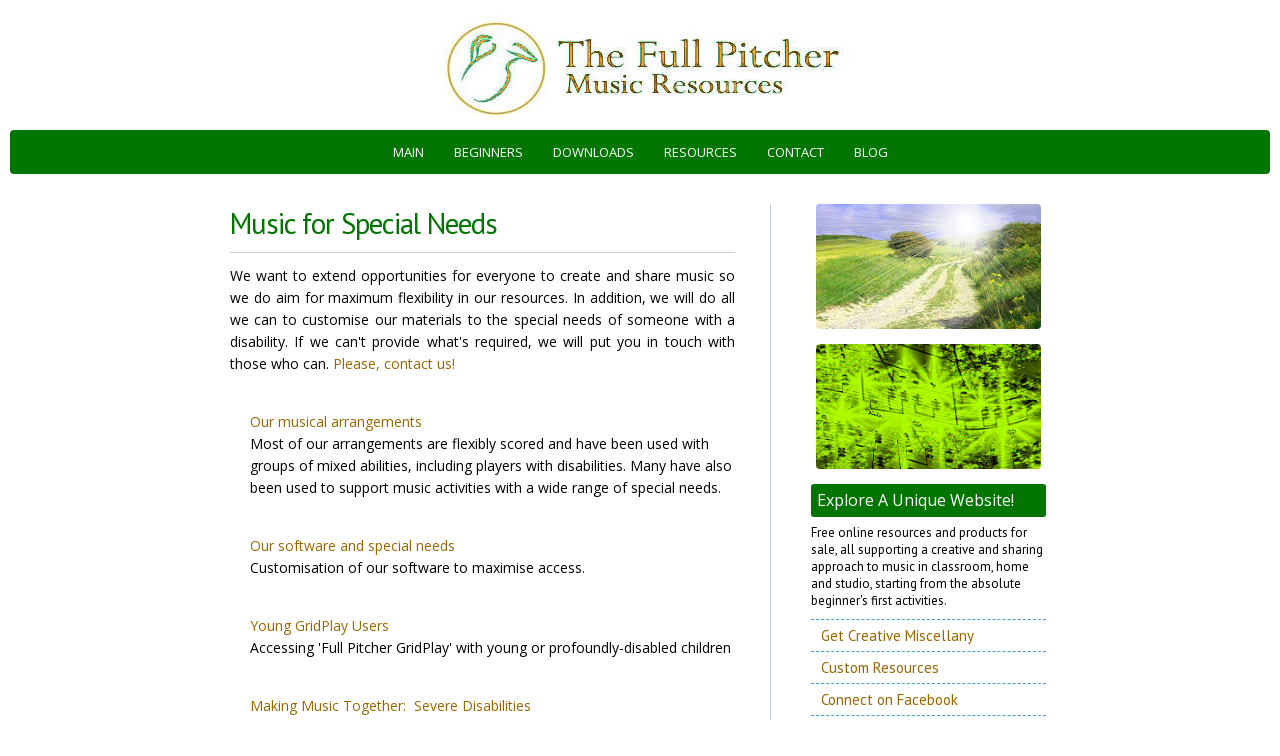

--- FILE ---
content_type: text/html
request_url: http://www.fullpitcher.co.uk/specialneeds.htm
body_size: 2383
content:
<!doctype html>
<html lang="en">
<head>
<meta charset="utf-8">

<!-- EDIT THE NEXT THREE LINES -->

<TITLE>Resources for Special Needs/Disabled Musicians</TITLE><meta name="description" content="Using Our music resources with disabled participants,including customisation for special needs,support for carers and teachers, links and publications."><meta name="keywords" content="special needs, music and disability, disabilities, large print music,  custom arrangements">

<!-- EDIT THE ABOVE THREE LINES -->

<meta name="viewport" content="width=device-width">
<meta http-equiv="Cache-Control" content="max-age=1200">

<link rel="stylesheet" href="style.css" type="text/css">
<link rel="stylesheet" href="menu-drop.css" type="text/css">
<link rel="stylesheet" href="media-queries.css" type="text/css">

<script type="text/javascript" src="JQuery/jquery-1.8.3.min.js"></script>
<script type="text/javascript" src="javascripts.js"></script>

<script>
  (function(i,s,o,g,r,a,m){i['GoogleAnalyticsObject']=r;i[r]=i[r]||function(){
  (i[r].q=i[r].q||[]).push(arguments)},i[r].l=1*new Date();a=s.createElement(o),
  m=s.getElementsByTagName(o)[0];a.async=1;a.src=g;m.parentNode.insertBefore(a,m)
  })(window,document,'script','//www.google-analytics.com/analytics.js','ga');

  ga('create', 'UA-51611247-1', 'fullpitcher.co.uk');
  ga('send', 'pageview');

</script>


</head>

<body class="outer-background">


<!-- START PAGE WRAPPER -->
<div class="pagewrapper">
<div class="pagebox">


<!-- HEADER -->
<script type="text/javascript" src="header.js"></script>


<!-- MENU -->
<script type="text/javascript" src="menu.js"></script>


<!-- START CONTENT OUTER -->
<div id="contentbox" class="inner-background pageheight">


<!-- START MAIN CONTENT LEFT -->
<div id="left-content">


<!-- START CONTENT TEXT -->
<div class="content-pad td-left just">







<!-- PARAGRAPH 1 -->

<div class="td-left">

<h1 class="title">Music for Special Needs</h1>

</div>



<div class="page-splits">&nbsp;<br></div>

We want to extend opportunities for everyone to create and share music so we do aim for maximum flexibility in our resources. In addition, we will do all we can to customise our materials to the special needs of someone with a disability. If we can't provide what's required, we will put you in touch with those who can. <a href="contact.htm">Please, contact us!</a> </p>
		<p align="left" style="margin-left: 20px; margin-right: 20">
		<a href="../fpHostway4/ArrangePrint.htm">
		<br></a>
		<a href="special_notes.htm">Our musical arrangements</a><br>
		Most of our arrangements are flexibly scored and have been used with 
		groups of mixed abilities, including players with disabilities. Many 
		have also been used to support music activities with a wide range of 
		special needs.</p>
		<p align="left" style="margin-left: 20px; margin-right: 20"><br><a href="softwareSN.htm">Our software and special needs</a><br>Customisation of our software to maximise access. </p><p align="left" style="margin-left: 20px; margin-right: 20"><br><a href="kidscomputing.htm">Young GridPlay Users</a><br>Accessing 'Full Pitcher GridPlay' with young or profoundly-disabled children </p><p align="left" style="margin-left: 20px; margin-right: 20"><br><a href="carers.htm">Making Music Together:&nbsp; Severe Disabilities</a><br>- ideas on getting started with making music together, for carers/teachers </p><p align="left" style="margin-left: 20px; margin-right: 20"><br><a href="http://www.livingmysong.org.uk/links.htm">Links of special interest</a> <br>Music links to support people with physical, sensory or learning disabilities. Putting you in touch with some of the most dynamic and creative organisations around, the emphasis is on ability! </p><p align="left" style="margin-left: 20px; margin-right: 20"><br><a href="switchusers.htm">Switch-Users and the Music Teacher</a> <br>Many disabled pupils, unable to make music in any other way, can participate in a musical performance if they have switch access... <br><a target="_blank" href="http://www.livingmysong.org.uk/links.htm"><br><br></a>
								<a href="custom.htm">Custom arrangement &amp; printing service</a><br>Information and examples of our specialised notation services. 
<br>
&nbsp;</p>
<p align="left" style="margin-left: 20px; margin-right: 20">
<a href="http://fullpitcher.co.uk/wordpress/category/special-needs/">Special 
Needs Category on the Blog</a><br>Audrey's Blog has several posts of interest to 
special needs visitors<br>
&nbsp;</p>
		<p class="just" style="margin-left: 20px"><br><a href="books.htm">Music Technology &amp; Curriculum Access</a><br>ISBN:&nbsp;&nbsp;0-954216-0-6<br</p><p class="just" style="text-align: center">


<!-- CLEAR FLOATS -->
</p>
<div class="divclear">&nbsp;<br></div>

<!-- END PARAGRAPH 1 -->







<br>

</div>
<!-- END CONTENT TEXT -->


</div>
<!-- END MAIN CONTENT LEFT -->


<!-- START SIDEBAR CONTENT RIGHT -->
<div id="sidebar-content" class="SB-width SB-background">


<!-- START SIDEBAR CONTENT TEXT -->
<div class="sidebar-pad td-center sidebar-text">


<script type="text/javascript" src="sidebar.js"></script>


<br>

</div>
<!-- END SIDEBAR CONTENT TEXT -->

</div>
<!-- END SIDEBAR CONTENT RIGHT -->


<!-- CLEAR CONTENT FLOATS -->
<div class="divclear">&nbsp;<br></div>


</div>
<!-- END CONTENT OUTER -->


</div>
<!-- END PAGE HEIGHT & PAGEBOX -->






<!-- SOCIAL LINKS ON MOBILE -->

<div class="mobile-social">
<script type="text/javascript" src="social-links.js"></script>
</div>






<!-- START FOOTER -->

<!-- FOOTER SPLIT -->
<div class="footer-splits">
&nbsp;<br>
</div>

<div class="footer-border footerhide printhide">

<iframe id="FooterFRM" src="footer.htm" width="100%" height="250" frameborder="0" marginheight="0" marginwidth="0" scrolling="no" class="footer-frame footer-height"></iframe>

</div>

<script type="text/javascript" src="footer-copyright.js"></script>

<!-- END FOOTER -->






</div>
<!-- END PAGE WRAPPER -->


</body>
</html>


--- FILE ---
content_type: text/html
request_url: http://www.fullpitcher.co.uk/footer.htm
body_size: 712
content:
<!doctype html>
<html lang="en">
<head>

<title>Footer</title>

<meta charset="UTF-8">

<link rel="stylesheet" href="style.css" type="text/css">
<link rel="stylesheet" href="media-queries.css" type="text/css">

</head>

<body class="footer-page">


<!-- START FOOTER -->

<div class="footer-pad">

<table class="fullwidth"><tr><td class="td-top td-left">

<table class="footer-links"><tr><td class="td-top td-left footerlinks-1">

<div class="footer-title">

Information<br>

</div>


<a href="about.htm" target="_top">About Us</a><br>

<a href="privacy.htm" target="_top">Privacy</a><br>

<a href="copyright.htm" target="_top">Copyright</a><br>

<a href="sitemap.htm" target="_top">Site Map</a><br>

</td><td class="td-top td-left footerlinks-2">

<div class="footer-title">

Products<br>

</div>

<a href="ebeginners.htm" target="_top">Beginner Downloads</a><br>

<a href="eformmusic.htm" target="_top">Other PDF Downloads</a><br>

<font color="#808000">Software</font> <br>

<a href="custom.htm" target="_top">Custom Resources</a><br>




</td><td class="td-top td-left footerlinks-3">

<div class="footer-title">

Resources<br>

</div>

<a href="getcreative.htm" target="_top">Get Creative Miscellany</a><br>

<a href="specialneeds.htm" target="_top">Special Needs</a><br>

<a href="kids_pages.htm" target="_top">Kids' Pages</a><br>

<a href="seasonal.htm" target="_top">Seasonal Resources</a><br>




</td></tr></table>

</td><td class="td-middle td-center footer-social">

<table class="center-div"><tr><td class="td-center">
<script type="text/javascript" src="social-links.js"></script>


</td></tr></table>


<a href="http://www.w3.org/" target="_blank"><img src="picts/html5.gif" width="80" height="15" class="center-div html5-icon blockimage" alt="Valid HTML5"></a>

</td></tr></table>

<!-- END FOOTER -->

<br><br><br><br>

</div>

</body>
</html>


--- FILE ---
content_type: text/css
request_url: http://www.fullpitcher.co.uk/style.css
body_size: 4641
content:
@import url('http://fonts.googleapis.com/css?family=Open+Sans|Open+Sans:bold|PT+Sans|PT+Sans:bold');

body 	{
	background-color: #FFFFFF;
	margin: 0px;
	padding: 0px;
	border: #FFFFFF 0px solid;
	}

html	{ overflow-y: scroll; }

/* ^^^ SEE CLASS "outer-background" BELOW */




/* DEFAULTS - MARGINS SPACING */

div		{ margin: 0; padding: 0; border: 0; }

table, tr, td	{ border-collapse: collapse; border-spacing: 0; margin: 0; padding: 0; border: 0; }




/* DEFAULTS - ALIGNMENT */

.td-right 	{ text-align: right; }

.td-left 	{ text-align: left; }

.td-center	{ text-align: center; }

.td-top		{ vertical-align: top; }

.td-middle	{ vertical-align: middle; }

.td-bottom	{ vertical-align: bottom; }

.center-align	{ text-align: center; }

.center-div	{ margin-left: auto; margin-right: auto; }

.right-div	{ margin-left: auto; margin-right: 0; }

.left-div	{ margin-left: 0; margin-right: auto; }




/* DEFAULTS - MISC */

.fullwidth	{ width: 100%; }

.halfwidth	{ width: 50%; }

.nobreak	{ white-space: nowrap; }

.just 		{ text-align: justify; }

img 		{ border: 0; }

.blockimage	{ display: block; }

.formmargin	{ margin: 0px; }




/* NON-MENU LINK COLORS */

a:link, 
a:visited, 
a:active 	{ color: #996600; text-decoration: none; }

a:hover 	{ color: #228855; text-decoration: underline; }




/* THE NEXT LINE CONTROLS THE FONT SIZE ON ALL PAGES */

body, div, table {
		color: #000000;
		font-family: "Open Sans", verdana, arial, helvetica, sans-serif;
		font-size: 14px;
		font-weight: normal;
		line-height: 160%;
		}

.title 		{ color: #007500; font: 29px "PT Sans", arial, sans-serif; font-weight: normal; letter-spacing: -1px; line-height: normal; }

.subtitle 	{ color: #007500; font: 20px "PT Sans", arial, sans-serif; font-weight: normal; line-height: normal; }

.smalltext	{ color: #777777; font: 13px "PT Sans", arial, sans-serif; font-weight: normal; padding-bottom: 5px; line-height: normal; }

.testimonial	{ color: #990000; font-size: 13px; font-weight: bold; }

.hilite		{ color: #FF0000; }




/* REMOVES MARGINS ON HEADING TAGS (FOR SEO) */

h1, h2, h3, h4	{ margin: 0px 0px 1px 0px; }




/* SERVICES LIST */

.list		{
		font-size: 14px;
		color: #006600;
		line-height: normal;
		text-align: left;
		margin-top: 0px;
		margin-bottom: 0px;
		}

.floatlist	{ float: left; width: 50%; min-width: 200px; }

.list li	{ text-indent: 1px; }




/* PAGE & CONTENT HEIGHTS AND WIDTHS & PADDING */

/* NOTE: IF YOU CHANGE THE PAGE WIDTHS EDIT & TEST THE MEDIA QUERIES IN THE media-queries.css */

.pageheight	{ min-height: 750px; }

.pagewrapper	{
		width: 100%;
		min-width: 315px;
		text-align: center;
		margin: 0 auto;
		}

.pagebox	{
		padding: 0px 10px 0px 10px;
		margin: 0 auto;
		}

#contentbox	{
		max-width: 850px;
		margin: 0 auto;
		padding: 30px 0px 10px 0px;
		}

.content-pad 	{ padding: 0px 35px 10px 15px; }

#left-content 	{
		float: left;
		width: 100%;
		max-width: 555px;
		padding: 0px;
		}

/* HOME PAGE WIDTHS */

#contentbox-home  {
		  max-width: 912px;
		  margin: 0 auto;
		  padding: 30px 0px 15px 0px;
		  }

.content-pad-home { padding: 25px 15px 25px 15px; }




/* TEXT AND GRAPHIC HEADER CODE */

#headerdiv	{
		padding: 15px 0px 15px 0px;
		margin: 0px 0px 0px 0px;
		border: #000000 0px solid;
		}

.headercolor	{ background-color: #FFFFFF; }  /* EDIT .pagebox PADDING TO 0 ABOVE FOR FULL WIDTH */

.logo-respond	{
		height: 100px;
		width: 600px;
		max-width: 600px;
		min-width: 280px;
		margin: 0 auto;
		display: block;
		}

/* START TEXT HEADER CODE */

.textlogo	{
		font: normal 30px "Open Sans", arial, sans-serif;
		padding: 4px 0px 6px 0px;
		display: block;
		}

a.textlogo:link, a.textlogo:visited, a.textlogo:active	{ color: #CFA600; text-decoration: none; }

a.textlogo:hover { color: #CFA600; text-decoration: none; }




/* INNER AND OUTER BACKGROUNDS */

.outer-background	{
			background-color: #FFFFFF;
			background-image: none;
			background-repeat: repeat;
			background-attachment: fixed;
			}

.inner-background	{
			background-color: transparent;
			border: #000000 0px solid;
			}




/* IMAGE BORDERS, FLOATS AND IMAGE SPACING */

.img-borders	{ border: #000000 1px solid; }

.img-float	{ float: left; margin: 3px 8px 1px 0px; }

.float-item	{ float: left; margin-right: 15px; margin-bottom: 2px; }

.float-item2	{ float: left; margin-right: 12px; margin-bottom: 0px; }

.text-nowrap	{ overflow: hidden; min-width: 175px; }

.divclear 	{ height: 1px; clear: both; font-size: 1px; line-height: 1px; padding: 0px; margin: 0px; }




/* PAGE LINES & BORDERS */

.page-splits 	{
		line-height: 1px;
		font-size: 1px;
		height: 2px;
		background-color: transparent;
		margin-top: 10px;
		margin-bottom: 10px;
		padding: 0px;
		border-top: #CECECE 1px solid;
		}

.splits-xtramargin { margin-top: 30px; margin-bottom: 30px; }

/* LARGE PAGE SPLITS */

.large-splits 	{
		width: 99%;
		line-height: 1px;
		font-size: 1px;
		height: 25px;
		background-color: #F1EEED;
		margin: 0 auto;
		padding: 0px;
		border: #CECECE 1px solid;
		}




/* HOME PAGE */

.homelinks	{ color: #99CC66; }

.home-caption	{
		color: #007500;
		font: 16px "Open Sans", arial, sans-serif;
		font-weight: normal;
		font-style: normal;
		padding: 10px 0px 20px 0px;
		}




/* JQUERY SLIDESHOWS (HOME & SETS) (SEE ALSO responsive-slides.css IN FOLDER JQuery) */

.rslides_container	{
			background-color: #C0C0C0;
			max-width: 900px;
			min-width: 250px;
			text-align: center;
			margin: 0 auto;
			position: relative;
			box-sizing: border-box;
			-moz-box-sizing: border-box;
			-webkit-box-sizing: border-box;
			border: #79977A 5px solid;
  		/* CORNER ROUNDING */
			-moz-border-radius: 4px;
			-webkit-border-radius: 4px;
			-khtml-border-radius: 4px;
			border-radius: 4px;
			}

#homeJQ > .centered-btns_nav	{ display: none; }  /* HIDES HOME ARROWS */

/* SLIDESHOW ROUND ACTIVE BUTTON STYLES */

.centered-btns_tabs	{
			width: 100%;
			position: absolute;
			bottom: 10px;
			left: 0px;
			margin: 0 auto;
			text-align: center;
			z-index: 1000;
			background-color: transparent;
			}

/* NORMAL BUTTON STATE */

.centered-btns_tabs a 	{
			width: 10px;
			height: 10px;
			background-color: transparent;
			border: #FFFFFF 2px solid;
		/* CORNER ROUNDING */
			-webkit-border-radius: 7px;
			-moz-border-radius: 7px;
			border-radius: 7px;
			margin: 0px 4px 0px 4px;
			}

/* HOVER BUTTON STATE */

.centered-btns_tabs a:hover 
			{ background-color: #FFFFFF; border: #FFFFFF 2px solid; }

/* ACTIVE BUTTON STATE */

.centered-btns_here a, .centered-btns_here a:hover  
			{ background-color: #FFCC33; border: #FFCC33 2px solid; cursor: default; }




/* FOR OPTIONAL HOME PAGE IMAGE */

.homeimage	{ width: 100%; display: block; }

.homeimage-border	{
			max-width: 900px;
			min-width: 250px;
			margin: 0 auto;
			box-sizing: border-box;
			border: #007500 5px solid;
  		/* CORNER ROUNDING */
			-moz-border-radius: 4px;
			-webkit-border-radius: 4px;
			-khtml-border-radius: 4px;
			border-radius: 4px;
			}




/* RIGHT SIDEBAR */

#sidebar-content 	{
			float: left;
			width: 100%;
			max-width: 280px;
			padding: 0px;
			border-left: #C5CBD4 1px solid;
			}

.sidebar-pad 	  	{ padding: 0px 0px 10px 35px; }

.sidebar-textarea	{
			text-align: left;
			width: 235px;
			margin: 0 auto;
			padding: 0px 0px 10px 0px;
		  	border: solid #CECECE;
		  	border-width: 0px 0px 1px 0px;
		  	/* NOTE: BORDERs ABOVE ARE | top | right | bottom | left */
			}

.sidebar-text 	{
		color: #000000;
		font: 13px "PT Sans", arial, sans-serif;
		text-align: left;
		font-weight: normal;
		line-height: normal;
		}

.sidebar-title	{
		color: #FFFFFF;
		font: 16px "Open Sans", arial, sans-serif;
		font-weight: normal;
		line-height: normal;
		background-color: #007500;
		padding: 5px 5px 6px 6px;
		margin: 0px auto 7px auto;
  	/* CORNER ROUNDING */
		-moz-border-radius: 3px;
		-webkit-border-radius: 3px;
		-khtml-border-radius: 3px;
		border-radius: 3px;
		}

.sidebar-image	{
		display: block;
		margin: 0px auto 15px auto;
		border: #007500 0px solid;
  	/* CORNER ROUNDING */
		-moz-border-radius: 4px;
		-webkit-border-radius: 4px;
		-khtml-border-radius: 4px;
		border-radius: 4px;
		}

.side-links	{
		padding: 10px 0px 10px 0px;
		margin: 0px;
		}

.side-links a	{
		font: 15px "PT Sans", arial, sans-serif;
		font-weight: normal;
		line-height: normal;
		display: block;
		padding: 6px 0px 6px 10px;
		border: dashed #38A2C9;
		border-width: 0px 0px 1px 0px;
		/* NOTE: BORDERs ABOVE ARE | top | right | bottom | left */
		}

.side-links a:first-child { border-width: 1px 0px 1px 0px; }




/* FOOTER */

.footer-splits 	{
		color: #FFFFFF;
		height: 15px;
		line-height: normal;
		background-color: #194C00;
		margin: 0px auto 0px auto;
		padding: 0px;
		border: solid #195200;
		border-width: 0px 0px 1px 0px;
		}

#FooterFRM	{ visibility: visible; }

.footer-frame	{
		display: block;
		width: 100%;
		overflow: hidden;
		margin: 0px;
		padding: 0px;
		}

.footer-height	{ height: 350px; }

.footer-page	{
		background-color: #193F00;
		background-image: url("picts/background-footerG.jpg");
		background-repeat: no-repeat;
		margin: 0px;
		padding: 0px;
		}

.footer-page, .footer-page div, .footer-page table { color: #FFFFFF; }

.footer-pad	{ padding: 50px 10px 10px 10px; }

.footer-border	{
		border: solid #000000;
		border-width: 0px 0px 0px 0px;
		/* NOTE: BORDERs ABOVE ARE | top | right | bottom | left */
		}

div.footer-title {
		color: #FFFFFF;
		font: 23px "Open Sans", arial, sans-serif;
		font-weight: normal;
		padding-bottom: 5px;
		margin-bottom: 3px;
		border-bottom: #FFDC97 1px solid;
		}

table.footer-links td 	{
			padding: 5px 30px 5px 30px;
			border-right: #59735A 1px solid;
			}

.footer-image		{
			margin: 30px 0px 3px 10px;
			border: #6B866C 2px solid;
			}

.footer-image-table	{ margin-left: 20px;}

.footer-links	{ font-size: 14px; line-height: 30px; }

.footer-social	{ width: 180px; padding-left: 10px; }

.footerlinks-1	{ width: 33%; }

.footerlinks-2	{ width: 33%; }

.footerlinks-3	{ width: 33%; }

.html5-icon	{ margin-top: 12px; margin-bottom: 8px; }

.footer-copyright {
		  color: #FFFFFF;
		  font: 13px "PT Sans", arial, sans-serif;
		  font-weight: normal;
		  line-height: normal;
		  padding: 14px 0px 14px 0px;
		  margin: 0px 0px 0px 0px;
		  background-color: #194C00;
		  border: solid #91A292;
		  border-width: 1px 0px 0px 0px;
		  /* NOTE: BORDERs ABOVE ARE | top | right | bottom | left */
		  }


/* FOOTER LINK COLORS */

body.footer-page a:link, 
body.footer-page a:visited, 
body.footer-page a:active 	{ color: #BDD5BE; text-decoration: none; white-space: nowrap; }

body.footer-page a:hover 	{ color: #FFFFFF; text-decoration: none; white-space: nowrap; }


/* COPYRIGHT LINK COLORS */

div.footer-copyright a:link, 
div.footer-copyright a:visited, 
div.footer-copyright a:active 	{ color: #BDD5BE; text-decoration: none; }

div.footer-copyright a:hover 	{ color: #FFFFFF; text-decoration: underline; }




/* SOCIAL ICONS (SEE ALSO .footer-social ABOVE) */

.socialspace	{ padding-left: 1px; padding-right: 2px; }

.socialRspace	{ width: 0px; }

.socialicon	{
		display: block;
		padding: 3px;
		background-color: #195C00;
		border: #6B866C 2px solid;
	/* CORNER ROUNDING */
		-moz-border-radius: 20px;
		-webkit-border-radius: 20px;
		-khtml-border-radius: 20px;
		border-radius: 20px;
		}

.socialicon:hover  { border: #FFFFFF 2px solid; }

.mobile-social	   { display: none; }




/* JQUERY SLIDESHOW SETS (SEE ALSO HOME JQUERY ABOVE & responsive-slides.css IN FOLDER JQuery) */

.HoverBorder	{
		border: #5E7287 2px solid;
		vertical-align: bottom;
		box-sizing: border-box;
		-moz-box-sizing: border-box;
		-webkit-box-sizing: border-box;
		}

a:hover .HoverBorder 	{ border: #FF0000 2px solid; }

.slide-setwidth		{ max-width: 700px; }



/* BUTTONS ON slideshow-home.htm */

a.view-slideshow:link, a.view-slideshow:visited, a.view-slideshow:active 
		{
		color: #FFFFFF;
		font: 14px "PT Sans", arial, sans-serif;
		font-weight: bold;
		text-align: center;
		text-decoration: none;
		background-color: #5C7B5D;
		padding: 6px 0px 6px 0px;
		margin: 6px auto 6px auto;		
		display: block;
		display: inline-block;
		cursor: pointer;
		width: 132px;
		border: #000000 0px solid;
  	/* CORNER ROUNDING */
		-moz-border-radius: 3px;
		-webkit-border-radius: 3px;
		-khtml-border-radius: 3px;
		border-radius: 3px;
		}

a.view-slideshow:hover
		{
		color: #FFFFFF;
		background-color: #99804E;
		border: #3366FF 0px solid;
		}




/* CONTACT & QUOTES PAGE CODE */

.contact-pad 			{ padding: 15px 0px 15px 0px; }

.contact-select			{ color: #993300; font-weight: normal; }

.form-box			{ margin: 20px 0px 10px 50px; }

input[type=submit].submitbutton, input[type=reset].submitbutton 
		{
		color: #FFFFFF;
	       	font: bold 14px arial, sans-serif;
		text-align: center;
		background-color: #79977A;
		-webkit-appearance: none;
		padding: 7px 8px 7px 8px;
		margin: 0px 0px 0px 0px;
		cursor: pointer;
		width: 120px;
        	border: #000000 0px solid;
  	/* CORNER ROUNDING */
		-moz-border-radius: 3px;
		-webkit-border-radius: 3px;
		-khtml-border-radius: 3px;
		border-radius: 3px;
		}

input[type=submit].submitbutton:hover, input[type=reset].submitbutton:hover 
		{
		color: #FFFFFF;
		background-color: #999999;
        	border: #000000 0px solid;
		}

.shadeform	{
		font: 13px arial, sans-serif;
		color: #000000;
		background-color: #FFFFFF;
		background-image: url("picts/shadeform.png");
		text-align: left;
		width: 200px;
		margin-top: 1px;
		margin-bottom: 7px;
		border: #8DB1D3 1px solid;
		}

.textarea	{
		font: 13px arial, sans-serif;
		background-color: #FFFFFF;
		color: #000000;
		background-image: url("picts/shadeform.png");
		text-align: left;
		width: 250px;
		height: 150px;
		margin-top: 2px;
		margin-bottom: 7px;
		border: #8DB1D3 1px solid;
		}

.dropdown 	{
		font: 13px arial, sans-serif;
		background-color: #FFFFFF;
		color: #000000;
		width: 225px;
		margin-top: 3px;
		margin-bottom: 7px;
		}

/* QUOTES PAGE - MODIFIES ABOVE CLASSES */

.quotechoice 	{ color: #993300; }

.quoteform	{ width: auto; }

.dropquotes	{ width: auto; }

input[type=submit].quotebutton	{ width: 200px; }




/* CONTACT PAGE GOOGLE MAP & DIRECTIONS */

#map-canvas	{ width: 235px; height: 160px; }


/* CONTACT PAGE GOOGLE DIRECTIONS */

.directions		{ font-size: 13px; font-weight: normal; line-height: normal; padding: 8px 0px 5px 0px; }

.directions .shadeform	{ width: 233px; margin: 0px 0px 5px 0px; }

input[type=submit].directionbutton	{ width: 235px; }


/* OPTIONAL No-Form-contact.htm PAGE */

.no-formmargin	{ margin: 25px 0px 25px 0px; }




/* LINKS PAGE CODE */

table.searcharea td	{ padding: 0px 3px 0px 0px; }

.searcharea		{ margin: 18px 0px 18px 0px; }

.searchform 	{
		color: #000000;
		font: 12px arial, sans-serif;
		text-align: left;
		background-color: #FFFFFF;
		background-image: url("picts/shadeform.png");
		width: 110px;
		border: #8DB1D3 1px solid;
		}

.searchbutton 	{
		color: #FFFFFF;
	       	font: bold 12px arial, sans-serif;
		text-align: center;
		background-color:#79977A;
		-webkit-appearance: none;
		height: 21px;
		margin-top: 0px;
		cursor: pointer;
		border: #000000 0px solid;
  	/* CORNER ROUNDING */
		-moz-border-radius: 3px;
		-webkit-border-radius: 3px;
		-khtml-border-radius: 3px;
		border-radius: 3px;
		}




/* PAYPAL payments.htm PAYMENT PAGE CODE */

.payform 			{ width: 150px; }

input[type=submit].payform 	{ width: 152px; margin-bottom: 10px; }

.payformbox	{
		background-color: #F4F1EE;
		border: #CDC5C0 1px solid;
		}

.paypaltable td	{ vertical-align: middle; padding: 6px 10px 6px 10px; }

.paypalbadge-space	{ padding: 30px 10px 8px 0px; }




/* CALENDAR PAGE */

blockquote.calbox 	{
		color: #000000;
		font-size: 13px;
		line-height: normal;
		background-color: #F3EFE0;
		margin-top: -30px;
		margin-bottom: 0px;
		margin-left: 50px;
		margin-right: 0px;
		padding: 8px 8px 8px 10px;
		border-top: 1px solid #DFD2A8;
		border-right: 1px solid #DFD2A8;
		border-bottom: 1px solid #DFD2A8;
		border-left: 6px solid #DFD2A8;
	/* CORNER ROUNDING */
		-moz-border-radius: 4px;
		-webkit-border-radius: 4px;
		-khtml-border-radius: 4px;
		border-radius: 4px;
		} 

.calendarnum 	{ color: #000000; font: normal 25px verdana, arial,  sans-serif; }

.bigtitle 	{
		color: #000000;
		font: 36px "PT Sans", arial, sans-serif;
		letter-spacing: 0px;
		font-weight: normal;
		line-height: normal;
		padding: 0px 0px 0px 6px;
		}

.icon-space	{ margin-top: 10px; margin-bottom: 3px; }

.clickdate-text	{ font-size: 12px; text-align: center; padding: 4px 0px 2px 0px; }




/* SMALL CALENDAR */

.calendar	{ border: #99804E 1px solid; background-color: #F0F0F0; }

.calendarinner	{ border-collapse: collapse; border-spacing: 0px; }

.calspace	{ padding: 0px; }

.calendartitle	{
		color: #FFFFFF;
		background-color: #99804E;
		font: bold 18px "Open Sans", arial, sans-serif;
		padding: 4px 4px 4px 10px;
		text-align: left;
		border-bottom: #99CC00 2px solid;
		}

.caldays	{
		width: 32px;
		height: 26px;
		background-color: #FFFFFF;
		color: #666666;
		font: normal 12px "Open Sans", arial, sans-serif;
		border-right: #E2E2E2 1px solid;
		border-bottom: #99CC00 1px solid;
		text-align: center;
		}

.calday		{
		width: 32px;
		background-color: #DCEEDC;
		color: #000000;
		font: bold 15px "Open Sans", arial, sans-serif;
		border-right: #E2E2E2 1px solid;
		border-bottom: #99CC00 1px solid;
		text-align: center;
		}

.caldates	{
		height: 27px;
		background-color: #FFFFFF;
		color: #666666;
		font: normal 13px "Open Sans", arial, sans-serif;
		border-right: #E2E2E2 1px solid;
		border-bottom: #E2E2E2 1px solid;
		text-align: center;
		}

.calhilite	{
		background-color: #DCEEDC;
		color: #FFFFFF;
		font: bold 22px "Open Sans", arial, sans-serif;
		text-align: center;
		}




/* PDF PAGE */

.pdf-icon	{ margin: 1px 0px 0px 15px; }



/* STAFF PAGE */

.staff-email	{
		color: #CC9900;
		font-family: "PT Sans", arial, sans-serif;
		font-weight: bold;
		line-height: normal;
		margin: 7px 0px 0px 0px;
		padding: 5px 0px 0px 0px;
		border-top: #CC9900 1px solid;
		}




/* HIDE MENU AND ITEMS FOR PRINTING */

@media print {
.printhide 	{ display:none; }
.pageheight 	{ min-height: 50px; }
}
@media screen{
.printonly 	{ display:none; }
}





--- FILE ---
content_type: text/css
request_url: http://www.fullpitcher.co.uk/menu-drop.css
body_size: 2143
content:
/* HORIZONTAL RESPONSIVE DROP MENUS V1.0 2015 */




/* FULL - MENU OUTER WIDTHS, BORDER & BACKGROUND COLOR */

#rwdmenu	{
		margin: 0 auto;
		padding: 0;
		position: relative;
		z-index: 1100;
		width: 100%;
		min-width: 640px;	/* INCREASE TO STOP DESKTOP MENUS WRAPPING */
		text-align: center;	/* CENTERS MENU */
		background-color: #007500;
		border: 0px solid #007500; /* IF YOU ADD A BORDER MAKE WIDTH LESS THAN 100% ABOVE */
		vertical-align: bottom;
	/* CORNER ROUNDING */
		-moz-border-radius: 4px;
		-webkit-border-radius: 4px;
		-khtml-border-radius: 4px;
		border-radius: 4px;
		}




/* MENU DEFAULTS & FONT FACE (ALL LEVELS) */

#rwdmenu ul, #rwdmenu li, #rwdmenu a 
		{
		margin: 0 auto;
		padding: 0;
		border: 0;
		outline: none;
		list-style: none;
	/* USES GOOGLE FONT LOADED IN THE style.css */
		font-family: "Open Sans", sans-serif;
		font-weight: 400;
		text-decoration: none;
		text-align: left;
		vertical-align: bottom;
		position: relative;
		z-index: 1101;
		}

#rwdmenu ul 	{
		margin: 0 auto;
		display: inline-block;
		zoom: 1;
		*display: inline;
		text-align: center;
		}




/* FULL - TOP LEVEL BUTTON AREA */

#rwdmenu > ul	{
		background: transparent;
		border: solid #999999;
		border-width: 0px 0px 0px 0px;
		/* NOTE: BORDERS ABOVE ARE | top | right | bottom | left */
		}




/* FULL & MOBILE - TOP LEVEL HOVER BACKGROUND COLOR */

#rwdmenu > ul > li:hover { background: #5C7B5D; }




/* FULL - LEFT / RIGHT BORDER EACH BUTTON */

#rwdmenu > ul > li 
		{
		float: left;
		border: solid #999999;
		border-width: 0px 0px 0px 0px;
		/* NOTE: BORDERS ABOVE ARE | top | right | bottom | left */
		}

/* FULL - BORDER LAST BUTTON */

#rwdmenu > ul > li:last-child { border-width: 0px 0px 0px 0px; }




/* FULL & MOBILE - TOP LEVEL FONT COLOR & HEIGHT & PADDING (WIDTH & ALIGNMENT DESKTOP) */

#rwdmenu > ul > li > a 	{
			width: auto;  /* FULL BUTTON WIDTH */
			text-align: center;
			font-size: 13px;
			font-weight: normal;
			color: #FFFFFF;
			line-height: 44px; /* DEFINES TOP LEVEL MENU HEIGHT (ALSO EDIT top: 44px; BELOW) */
			margin: 0px 0px 0px 0px;
			padding: 0px 15px 0px 15px;
			display: block;
			}

/* FULL & MOBILE - TOP LEVEL HOVER FONT COLOR */

#rwdmenu > ul > li > a:hover 	{
				color: #FFFFFF;
				text-decoration: none;
				}




/* FULL & MOBILE - ACTIVE COLORS */

#rwdmenu > ul > li.active 	{
				background: #999999;
				border-bottom: none;
				}

#rwdmenu > ul > li.active > a 	{ color: #FFFFFF; }




/* FULL & MOBILE - SUB MENU BACKGROUND COLOR, BORDER & OUTER PADDING */
/* (TOP LOCATION WORKS WITH TOP LEVEL line-height: ABOVE) */

#rwdmenu ul ul 	{
		background: #FFFFFF;
		border: 1px solid #79977A;
		border-width: 1px 1px 1px 1px;
		/* NOTE: BORDERs ABOVE ARE | top | right | bottom | left */
	/* CORNER ROUNDING - BOTTOM CORNERS */
		-moz-border-radius-topleft: 0px;
		-moz-border-radius-topright: 0px;
		-moz-border-radius-bottomright: 3px;
		-moz-border-radius-bottomleft: 3px;
		border-top-left-radius: 0px;
		border-top-right-radius: 0px;
		border-bottom-right-radius: 3px;
		border-bottom-left-radius: 3px;
	/* DROP SHADOW */
		-moz-box-shadow: 3px 3px 3px rgba(0, 0, 0, 0.20);
		-webkit-box-shadow: 3px 3px 3px rgba(0, 0, 0, 0.20);
		box-shadow: 3px 3px 3px rgba(0, 0, 0, 0.20);
		padding: 0px 0px 0px 0px;
		display: none;
		position: absolute;
		top: 44px;
		left: 0px;
		z-index: 1102;
		}




/* FULL - SUB MENU WIDTH */

#rwdmenu ul ul { width: 200px; }




/* FULL & MOBILE - SUB MENU LINK COLORs & FONT & INNER PADDING & BORDER */

#rwdmenu ul ul a	{
			font-size: 13px;
			line-height: normal;
			font-weight: 400;
			color: #000000;
			background: transparent;
			display: block;
			padding: 7px 5px 7px 5px;
			border: solid #999999;
			border-width: 0px 0px 0px 0px;
			/* NOTE: BORDERS ABOVE ARE | top | right | bottom | left */
			}

/* FULL & MOBILE - SUB MENU HOVER COLORS */

#rwdmenu ul ul a:hover	{
			color: #FFFFFF;
			background: #79977A;
			border: solid #999999;
			border-width: 0px 0px 0px 0px;
			/* NOTE: BORDERS ABOVE ARE | top | right | bottom | left */
			}




/* FULL & MOBILE - PADDING BETWEEN SUB MENUS & SUB UPPERMOST + BOTTOM PAD */

#rwdmenu ul ul li { padding: 0px 0px 0px 0px; }

#rwdmenu ul ul li:first-child { padding: 5px 0px 0px 0px; }

#rwdmenu ul ul li:last-child { padding: 0px 0px 5px 0px; }




/* DEFAULT CLEAR FLOATS - DO NOT EDIT! */

  #rwdmenu > ul:after {
    clear: both;
    content: '';
    display: table;
  }




/* HIDES MOBILE MENU - DO NOT EDIT! */

  #rwdmenu > ul > li.mobile {
    display: none;
    border-right: 0 none;
  }




/* OPTIONAL LAST DROP MENU OPEN TO LEFT - UN-REMARK TO USE */

/* **** START REMARK OUT

#rwdmenu > ul > li:last-child ul {
  left: auto;
  right: 0;
}

END REMARK OUT **** */




/* START MOBILE ONLY SECTION */

/***************
START Media Queries - FOR THE MOBILE MENU - 640 IS THE WIDTH WHEN THE MOBILE MENU APPEARS
***************/
@media handheld and (max-width: 640px),
   screen and (max-device-width: 640px),
   screen and (max-width: 640px) 
	{




#rwdmenu	{ min-width: 200px; background-image: none; }

#rwdmenu ul 	{ display: block; width: 100%; }




/* MOBILE - FIRST "Menu" TEXT & ICON FONT (edit text in "javascripts.js") */

#rwdmenu > ul > li.mobile > a 
		{
		font-size: 15px;
		line-height: 25px; /* DEFINES HEIGHT FOR ICON */
		color: #FFFFFF;
		padding: 5px 6px 7px 6px;
		}




/* MOBILE RIGHT ICON */

  #rwdmenu > ul > li.mobile i 
		{
		width: 30px;
		float: right;
		font-style: normal;
		background-image: url("picts/mobile-menu-icon.png");
		background-repeat: no-repeat;
		background-position: left top;
		}




/* MOBILE - 2nd LEVEL FONT SIZE & PADDING  (WIDTH & ALIGNMENT MOBILE) */

#rwdmenu > ul > li > a	{
			width: auto;
			text-align: left;
			font-size: 13px;
			line-height: 18px; /* DEFINES HEIGHT */
			color: #FFFFFF;
			padding: 6px 6px 5px 6px;
			}




/* MOBILE - MENU HEIGHT & ANIMATION SPEED */

/* HEIGHT WORKS WITH "FIRST Menu" ABOVE USING line-height & padding */

#rwdmenu > ul	{
		max-height: 37px;
		overflow: hidden;
		-webkit-transition: max-height 0.5s;
		transition: max-height 0.5s ease;
		}




/* MOBILE - DEFAULT OVERALL MAXIMUM HEIGHT */

#rwdmenu.expand ul { max-height: 900px; }




/* MOBILE - 3rd LEVEL FONT SIZE */

#rwdmenu ul ul a	{ font-size: 12px; line-height: normal; }




/* MOBILE - DEFAULTS - DO NOT EDIT! */

  #rwdmenu > ul > li {
    border-right: 0 none;
    border-left: 0 none;
    display: block;
    float: none;
  }

  #rwdmenu > ul > li.mobile {
    display: block;
  }

  #rwdmenu ul ul {
    width: 100%;
    position: relative;
    top: 0;
  /* REMOVE DROP SHADOW */
    -moz-box-shadow: none;
    -webkit-box-shadow: none;
    box-shadow: none;
  }




	}
/***************
END Media Queries
***************/





--- FILE ---
content_type: text/css
request_url: http://www.fullpitcher.co.uk/media-queries.css
body_size: 1256
content:
/* WARNING: USE CAUTION WHEN EDITING THIS FILE */

/* NOTE: THIS FILE INCLUDES 3 STAGES OF MEDIA QUERIES - SEE help.html */

/* NOTE: TO EDIT COLORS - SEE style.css */



/***************
START Media Queries #1 WHEN PAGE WIDTH LESS THAN 890 IS ACTIVE (FOR TABLET)
***************/
@media handheld and (max-width: 890px),
   screen and (max-device-width: 890px),
   screen and (max-width: 890px) 
	{


.logo-respond	 { width: 100%; height: auto; }

#contentbox	 { max-width: 720px; }

#left-content 	 { max-width: 435px; }

#sidebar-content { max-width: 250px; }

.floatlist	 { width: 100%; }


	}
/***************
END Media Queries #1
***************/






/***************
START Media Queries #2 WHEN PAGE WIDTH LESS THAN 740 IS ACTIVE
***************/
@media handheld and (max-width: 740px),
   screen and (max-device-width: 740px),
   screen and (max-width: 740px) 
	{


#left-content 		{ width: 100%; min-width: 100%; }

#sidebar-content	{ display: none; border-left: #999999 0px solid; }

.footerhide		{ display: none; }

.mobile-social		{ display: block; padding: 10px 0px 10px 0px; }

.mobile-social table	{ margin: 0 auto; }

.contact-page #sidebar-content	{ display: block; }

.contact-page .content-pad	{ display: none; }


	}
/***************
END Media Queries #2
***************/






/***************
START Media Queries #3 -  WHEN PAGE WIDTH LESS THAN 482 IS ACTIVE
                      CLASSES HERE CAN ALSO BE FOUND IN THE style.css
***************/
@media handheld and (max-width: 482px),
   screen and (max-device-width: 482px),
   screen and (max-width: 482px) 
	{




/* MQS FONTS - NEXT LINE IS DEFAULT MOBILE FONT ALL PAGES */

body, div, table { font-size: 14px; line-height: normal; }

.title  	{ font-size: 19px; }

.subtitle  	{ font-size: 15px; }

.smalltext 	{ font-size: 12px; }

.home-caption	{ font-size: 12px; }

.just 		{ text-align: left; }




/* MQS GENERAL */

.large-splits 	{ height: 15px; }

.hidemobile	{ display: none; }

.splits-xtramargin { margin-top: 12px; margin-bottom: 12px; }




/* MQS PAGE & CONTENT HEIGHTS, PADDING & WIDTHS */

.pageheight		{ min-height: 50px; }

.pagebox		{ padding: 0px 0px 0px 0px; }

#contentbox		{ padding: 10px 0px 10px 0px; }

.content-pad		{ padding: 10px 5px 10px 5px; }

#contentbox-home	{ padding: 10px 0px 10px 0px; }

.content-pad-home	{ padding: 10px 5px 10px 5px; }




/* MQS LOGO GRAPHIC, AND TEXT */

#headerdiv	{ padding: 8px 0px 8px 0px; }

.textlogo	{ font-size: 18px; }




/* MQS FOOTER */

.footer-copyright { font-size: 11px; }




/* MQS SIDEBAR */

.sidebar-text	{ font-size: 13px; line-height: normal; }

.side-links a	{ font-size: 13px; line-height: normal; }

.sidebar-pad	{ padding: 0px 0px 15px 0px; }




/* MQS HOME JQUERY SLIDESHOW & SLIDESHOW SETS */

.rslides_container	{
			border-width: 1px;
  		/* CORNER ROUNDING */
			-moz-border-radius: 0px;
			-webkit-border-radius: 0px;
			-khtml-border-radius: 0px;
			border-radius: 0px;
			}

#homeJQ > .centered-btns_nav	{ display: block; }

.centered-btns_tabs	{ display: none; }




/* CONTACT PAGE */

.form-box			  { margin: 10px 0px 10px 0px; }

.shadeform, .textarea, .dropdown  { font-size: 12px; }




/* STAFF PAGE */

.staff-email	{ font-size: 12px; }




/* LINKS PAGE */

.searchform, .searchbutton  { font-size: 12px; }




/* PAYMENTS PAGE */

.payform, input[type=submit].payform	{ width: 140px; }

.paypalbadge { width: 80px; }




	}
/***************
END Media Queries #3
***************/





--- FILE ---
content_type: text/css
request_url: http://www.fullpitcher.co.uk/style.css
body_size: 4641
content:
@import url('http://fonts.googleapis.com/css?family=Open+Sans|Open+Sans:bold|PT+Sans|PT+Sans:bold');

body 	{
	background-color: #FFFFFF;
	margin: 0px;
	padding: 0px;
	border: #FFFFFF 0px solid;
	}

html	{ overflow-y: scroll; }

/* ^^^ SEE CLASS "outer-background" BELOW */




/* DEFAULTS - MARGINS SPACING */

div		{ margin: 0; padding: 0; border: 0; }

table, tr, td	{ border-collapse: collapse; border-spacing: 0; margin: 0; padding: 0; border: 0; }




/* DEFAULTS - ALIGNMENT */

.td-right 	{ text-align: right; }

.td-left 	{ text-align: left; }

.td-center	{ text-align: center; }

.td-top		{ vertical-align: top; }

.td-middle	{ vertical-align: middle; }

.td-bottom	{ vertical-align: bottom; }

.center-align	{ text-align: center; }

.center-div	{ margin-left: auto; margin-right: auto; }

.right-div	{ margin-left: auto; margin-right: 0; }

.left-div	{ margin-left: 0; margin-right: auto; }




/* DEFAULTS - MISC */

.fullwidth	{ width: 100%; }

.halfwidth	{ width: 50%; }

.nobreak	{ white-space: nowrap; }

.just 		{ text-align: justify; }

img 		{ border: 0; }

.blockimage	{ display: block; }

.formmargin	{ margin: 0px; }




/* NON-MENU LINK COLORS */

a:link, 
a:visited, 
a:active 	{ color: #996600; text-decoration: none; }

a:hover 	{ color: #228855; text-decoration: underline; }




/* THE NEXT LINE CONTROLS THE FONT SIZE ON ALL PAGES */

body, div, table {
		color: #000000;
		font-family: "Open Sans", verdana, arial, helvetica, sans-serif;
		font-size: 14px;
		font-weight: normal;
		line-height: 160%;
		}

.title 		{ color: #007500; font: 29px "PT Sans", arial, sans-serif; font-weight: normal; letter-spacing: -1px; line-height: normal; }

.subtitle 	{ color: #007500; font: 20px "PT Sans", arial, sans-serif; font-weight: normal; line-height: normal; }

.smalltext	{ color: #777777; font: 13px "PT Sans", arial, sans-serif; font-weight: normal; padding-bottom: 5px; line-height: normal; }

.testimonial	{ color: #990000; font-size: 13px; font-weight: bold; }

.hilite		{ color: #FF0000; }




/* REMOVES MARGINS ON HEADING TAGS (FOR SEO) */

h1, h2, h3, h4	{ margin: 0px 0px 1px 0px; }




/* SERVICES LIST */

.list		{
		font-size: 14px;
		color: #006600;
		line-height: normal;
		text-align: left;
		margin-top: 0px;
		margin-bottom: 0px;
		}

.floatlist	{ float: left; width: 50%; min-width: 200px; }

.list li	{ text-indent: 1px; }




/* PAGE & CONTENT HEIGHTS AND WIDTHS & PADDING */

/* NOTE: IF YOU CHANGE THE PAGE WIDTHS EDIT & TEST THE MEDIA QUERIES IN THE media-queries.css */

.pageheight	{ min-height: 750px; }

.pagewrapper	{
		width: 100%;
		min-width: 315px;
		text-align: center;
		margin: 0 auto;
		}

.pagebox	{
		padding: 0px 10px 0px 10px;
		margin: 0 auto;
		}

#contentbox	{
		max-width: 850px;
		margin: 0 auto;
		padding: 30px 0px 10px 0px;
		}

.content-pad 	{ padding: 0px 35px 10px 15px; }

#left-content 	{
		float: left;
		width: 100%;
		max-width: 555px;
		padding: 0px;
		}

/* HOME PAGE WIDTHS */

#contentbox-home  {
		  max-width: 912px;
		  margin: 0 auto;
		  padding: 30px 0px 15px 0px;
		  }

.content-pad-home { padding: 25px 15px 25px 15px; }




/* TEXT AND GRAPHIC HEADER CODE */

#headerdiv	{
		padding: 15px 0px 15px 0px;
		margin: 0px 0px 0px 0px;
		border: #000000 0px solid;
		}

.headercolor	{ background-color: #FFFFFF; }  /* EDIT .pagebox PADDING TO 0 ABOVE FOR FULL WIDTH */

.logo-respond	{
		height: 100px;
		width: 600px;
		max-width: 600px;
		min-width: 280px;
		margin: 0 auto;
		display: block;
		}

/* START TEXT HEADER CODE */

.textlogo	{
		font: normal 30px "Open Sans", arial, sans-serif;
		padding: 4px 0px 6px 0px;
		display: block;
		}

a.textlogo:link, a.textlogo:visited, a.textlogo:active	{ color: #CFA600; text-decoration: none; }

a.textlogo:hover { color: #CFA600; text-decoration: none; }




/* INNER AND OUTER BACKGROUNDS */

.outer-background	{
			background-color: #FFFFFF;
			background-image: none;
			background-repeat: repeat;
			background-attachment: fixed;
			}

.inner-background	{
			background-color: transparent;
			border: #000000 0px solid;
			}




/* IMAGE BORDERS, FLOATS AND IMAGE SPACING */

.img-borders	{ border: #000000 1px solid; }

.img-float	{ float: left; margin: 3px 8px 1px 0px; }

.float-item	{ float: left; margin-right: 15px; margin-bottom: 2px; }

.float-item2	{ float: left; margin-right: 12px; margin-bottom: 0px; }

.text-nowrap	{ overflow: hidden; min-width: 175px; }

.divclear 	{ height: 1px; clear: both; font-size: 1px; line-height: 1px; padding: 0px; margin: 0px; }




/* PAGE LINES & BORDERS */

.page-splits 	{
		line-height: 1px;
		font-size: 1px;
		height: 2px;
		background-color: transparent;
		margin-top: 10px;
		margin-bottom: 10px;
		padding: 0px;
		border-top: #CECECE 1px solid;
		}

.splits-xtramargin { margin-top: 30px; margin-bottom: 30px; }

/* LARGE PAGE SPLITS */

.large-splits 	{
		width: 99%;
		line-height: 1px;
		font-size: 1px;
		height: 25px;
		background-color: #F1EEED;
		margin: 0 auto;
		padding: 0px;
		border: #CECECE 1px solid;
		}




/* HOME PAGE */

.homelinks	{ color: #99CC66; }

.home-caption	{
		color: #007500;
		font: 16px "Open Sans", arial, sans-serif;
		font-weight: normal;
		font-style: normal;
		padding: 10px 0px 20px 0px;
		}




/* JQUERY SLIDESHOWS (HOME & SETS) (SEE ALSO responsive-slides.css IN FOLDER JQuery) */

.rslides_container	{
			background-color: #C0C0C0;
			max-width: 900px;
			min-width: 250px;
			text-align: center;
			margin: 0 auto;
			position: relative;
			box-sizing: border-box;
			-moz-box-sizing: border-box;
			-webkit-box-sizing: border-box;
			border: #79977A 5px solid;
  		/* CORNER ROUNDING */
			-moz-border-radius: 4px;
			-webkit-border-radius: 4px;
			-khtml-border-radius: 4px;
			border-radius: 4px;
			}

#homeJQ > .centered-btns_nav	{ display: none; }  /* HIDES HOME ARROWS */

/* SLIDESHOW ROUND ACTIVE BUTTON STYLES */

.centered-btns_tabs	{
			width: 100%;
			position: absolute;
			bottom: 10px;
			left: 0px;
			margin: 0 auto;
			text-align: center;
			z-index: 1000;
			background-color: transparent;
			}

/* NORMAL BUTTON STATE */

.centered-btns_tabs a 	{
			width: 10px;
			height: 10px;
			background-color: transparent;
			border: #FFFFFF 2px solid;
		/* CORNER ROUNDING */
			-webkit-border-radius: 7px;
			-moz-border-radius: 7px;
			border-radius: 7px;
			margin: 0px 4px 0px 4px;
			}

/* HOVER BUTTON STATE */

.centered-btns_tabs a:hover 
			{ background-color: #FFFFFF; border: #FFFFFF 2px solid; }

/* ACTIVE BUTTON STATE */

.centered-btns_here a, .centered-btns_here a:hover  
			{ background-color: #FFCC33; border: #FFCC33 2px solid; cursor: default; }




/* FOR OPTIONAL HOME PAGE IMAGE */

.homeimage	{ width: 100%; display: block; }

.homeimage-border	{
			max-width: 900px;
			min-width: 250px;
			margin: 0 auto;
			box-sizing: border-box;
			border: #007500 5px solid;
  		/* CORNER ROUNDING */
			-moz-border-radius: 4px;
			-webkit-border-radius: 4px;
			-khtml-border-radius: 4px;
			border-radius: 4px;
			}




/* RIGHT SIDEBAR */

#sidebar-content 	{
			float: left;
			width: 100%;
			max-width: 280px;
			padding: 0px;
			border-left: #C5CBD4 1px solid;
			}

.sidebar-pad 	  	{ padding: 0px 0px 10px 35px; }

.sidebar-textarea	{
			text-align: left;
			width: 235px;
			margin: 0 auto;
			padding: 0px 0px 10px 0px;
		  	border: solid #CECECE;
		  	border-width: 0px 0px 1px 0px;
		  	/* NOTE: BORDERs ABOVE ARE | top | right | bottom | left */
			}

.sidebar-text 	{
		color: #000000;
		font: 13px "PT Sans", arial, sans-serif;
		text-align: left;
		font-weight: normal;
		line-height: normal;
		}

.sidebar-title	{
		color: #FFFFFF;
		font: 16px "Open Sans", arial, sans-serif;
		font-weight: normal;
		line-height: normal;
		background-color: #007500;
		padding: 5px 5px 6px 6px;
		margin: 0px auto 7px auto;
  	/* CORNER ROUNDING */
		-moz-border-radius: 3px;
		-webkit-border-radius: 3px;
		-khtml-border-radius: 3px;
		border-radius: 3px;
		}

.sidebar-image	{
		display: block;
		margin: 0px auto 15px auto;
		border: #007500 0px solid;
  	/* CORNER ROUNDING */
		-moz-border-radius: 4px;
		-webkit-border-radius: 4px;
		-khtml-border-radius: 4px;
		border-radius: 4px;
		}

.side-links	{
		padding: 10px 0px 10px 0px;
		margin: 0px;
		}

.side-links a	{
		font: 15px "PT Sans", arial, sans-serif;
		font-weight: normal;
		line-height: normal;
		display: block;
		padding: 6px 0px 6px 10px;
		border: dashed #38A2C9;
		border-width: 0px 0px 1px 0px;
		/* NOTE: BORDERs ABOVE ARE | top | right | bottom | left */
		}

.side-links a:first-child { border-width: 1px 0px 1px 0px; }




/* FOOTER */

.footer-splits 	{
		color: #FFFFFF;
		height: 15px;
		line-height: normal;
		background-color: #194C00;
		margin: 0px auto 0px auto;
		padding: 0px;
		border: solid #195200;
		border-width: 0px 0px 1px 0px;
		}

#FooterFRM	{ visibility: visible; }

.footer-frame	{
		display: block;
		width: 100%;
		overflow: hidden;
		margin: 0px;
		padding: 0px;
		}

.footer-height	{ height: 350px; }

.footer-page	{
		background-color: #193F00;
		background-image: url("picts/background-footerG.jpg");
		background-repeat: no-repeat;
		margin: 0px;
		padding: 0px;
		}

.footer-page, .footer-page div, .footer-page table { color: #FFFFFF; }

.footer-pad	{ padding: 50px 10px 10px 10px; }

.footer-border	{
		border: solid #000000;
		border-width: 0px 0px 0px 0px;
		/* NOTE: BORDERs ABOVE ARE | top | right | bottom | left */
		}

div.footer-title {
		color: #FFFFFF;
		font: 23px "Open Sans", arial, sans-serif;
		font-weight: normal;
		padding-bottom: 5px;
		margin-bottom: 3px;
		border-bottom: #FFDC97 1px solid;
		}

table.footer-links td 	{
			padding: 5px 30px 5px 30px;
			border-right: #59735A 1px solid;
			}

.footer-image		{
			margin: 30px 0px 3px 10px;
			border: #6B866C 2px solid;
			}

.footer-image-table	{ margin-left: 20px;}

.footer-links	{ font-size: 14px; line-height: 30px; }

.footer-social	{ width: 180px; padding-left: 10px; }

.footerlinks-1	{ width: 33%; }

.footerlinks-2	{ width: 33%; }

.footerlinks-3	{ width: 33%; }

.html5-icon	{ margin-top: 12px; margin-bottom: 8px; }

.footer-copyright {
		  color: #FFFFFF;
		  font: 13px "PT Sans", arial, sans-serif;
		  font-weight: normal;
		  line-height: normal;
		  padding: 14px 0px 14px 0px;
		  margin: 0px 0px 0px 0px;
		  background-color: #194C00;
		  border: solid #91A292;
		  border-width: 1px 0px 0px 0px;
		  /* NOTE: BORDERs ABOVE ARE | top | right | bottom | left */
		  }


/* FOOTER LINK COLORS */

body.footer-page a:link, 
body.footer-page a:visited, 
body.footer-page a:active 	{ color: #BDD5BE; text-decoration: none; white-space: nowrap; }

body.footer-page a:hover 	{ color: #FFFFFF; text-decoration: none; white-space: nowrap; }


/* COPYRIGHT LINK COLORS */

div.footer-copyright a:link, 
div.footer-copyright a:visited, 
div.footer-copyright a:active 	{ color: #BDD5BE; text-decoration: none; }

div.footer-copyright a:hover 	{ color: #FFFFFF; text-decoration: underline; }




/* SOCIAL ICONS (SEE ALSO .footer-social ABOVE) */

.socialspace	{ padding-left: 1px; padding-right: 2px; }

.socialRspace	{ width: 0px; }

.socialicon	{
		display: block;
		padding: 3px;
		background-color: #195C00;
		border: #6B866C 2px solid;
	/* CORNER ROUNDING */
		-moz-border-radius: 20px;
		-webkit-border-radius: 20px;
		-khtml-border-radius: 20px;
		border-radius: 20px;
		}

.socialicon:hover  { border: #FFFFFF 2px solid; }

.mobile-social	   { display: none; }




/* JQUERY SLIDESHOW SETS (SEE ALSO HOME JQUERY ABOVE & responsive-slides.css IN FOLDER JQuery) */

.HoverBorder	{
		border: #5E7287 2px solid;
		vertical-align: bottom;
		box-sizing: border-box;
		-moz-box-sizing: border-box;
		-webkit-box-sizing: border-box;
		}

a:hover .HoverBorder 	{ border: #FF0000 2px solid; }

.slide-setwidth		{ max-width: 700px; }



/* BUTTONS ON slideshow-home.htm */

a.view-slideshow:link, a.view-slideshow:visited, a.view-slideshow:active 
		{
		color: #FFFFFF;
		font: 14px "PT Sans", arial, sans-serif;
		font-weight: bold;
		text-align: center;
		text-decoration: none;
		background-color: #5C7B5D;
		padding: 6px 0px 6px 0px;
		margin: 6px auto 6px auto;		
		display: block;
		display: inline-block;
		cursor: pointer;
		width: 132px;
		border: #000000 0px solid;
  	/* CORNER ROUNDING */
		-moz-border-radius: 3px;
		-webkit-border-radius: 3px;
		-khtml-border-radius: 3px;
		border-radius: 3px;
		}

a.view-slideshow:hover
		{
		color: #FFFFFF;
		background-color: #99804E;
		border: #3366FF 0px solid;
		}




/* CONTACT & QUOTES PAGE CODE */

.contact-pad 			{ padding: 15px 0px 15px 0px; }

.contact-select			{ color: #993300; font-weight: normal; }

.form-box			{ margin: 20px 0px 10px 50px; }

input[type=submit].submitbutton, input[type=reset].submitbutton 
		{
		color: #FFFFFF;
	       	font: bold 14px arial, sans-serif;
		text-align: center;
		background-color: #79977A;
		-webkit-appearance: none;
		padding: 7px 8px 7px 8px;
		margin: 0px 0px 0px 0px;
		cursor: pointer;
		width: 120px;
        	border: #000000 0px solid;
  	/* CORNER ROUNDING */
		-moz-border-radius: 3px;
		-webkit-border-radius: 3px;
		-khtml-border-radius: 3px;
		border-radius: 3px;
		}

input[type=submit].submitbutton:hover, input[type=reset].submitbutton:hover 
		{
		color: #FFFFFF;
		background-color: #999999;
        	border: #000000 0px solid;
		}

.shadeform	{
		font: 13px arial, sans-serif;
		color: #000000;
		background-color: #FFFFFF;
		background-image: url("picts/shadeform.png");
		text-align: left;
		width: 200px;
		margin-top: 1px;
		margin-bottom: 7px;
		border: #8DB1D3 1px solid;
		}

.textarea	{
		font: 13px arial, sans-serif;
		background-color: #FFFFFF;
		color: #000000;
		background-image: url("picts/shadeform.png");
		text-align: left;
		width: 250px;
		height: 150px;
		margin-top: 2px;
		margin-bottom: 7px;
		border: #8DB1D3 1px solid;
		}

.dropdown 	{
		font: 13px arial, sans-serif;
		background-color: #FFFFFF;
		color: #000000;
		width: 225px;
		margin-top: 3px;
		margin-bottom: 7px;
		}

/* QUOTES PAGE - MODIFIES ABOVE CLASSES */

.quotechoice 	{ color: #993300; }

.quoteform	{ width: auto; }

.dropquotes	{ width: auto; }

input[type=submit].quotebutton	{ width: 200px; }




/* CONTACT PAGE GOOGLE MAP & DIRECTIONS */

#map-canvas	{ width: 235px; height: 160px; }


/* CONTACT PAGE GOOGLE DIRECTIONS */

.directions		{ font-size: 13px; font-weight: normal; line-height: normal; padding: 8px 0px 5px 0px; }

.directions .shadeform	{ width: 233px; margin: 0px 0px 5px 0px; }

input[type=submit].directionbutton	{ width: 235px; }


/* OPTIONAL No-Form-contact.htm PAGE */

.no-formmargin	{ margin: 25px 0px 25px 0px; }




/* LINKS PAGE CODE */

table.searcharea td	{ padding: 0px 3px 0px 0px; }

.searcharea		{ margin: 18px 0px 18px 0px; }

.searchform 	{
		color: #000000;
		font: 12px arial, sans-serif;
		text-align: left;
		background-color: #FFFFFF;
		background-image: url("picts/shadeform.png");
		width: 110px;
		border: #8DB1D3 1px solid;
		}

.searchbutton 	{
		color: #FFFFFF;
	       	font: bold 12px arial, sans-serif;
		text-align: center;
		background-color:#79977A;
		-webkit-appearance: none;
		height: 21px;
		margin-top: 0px;
		cursor: pointer;
		border: #000000 0px solid;
  	/* CORNER ROUNDING */
		-moz-border-radius: 3px;
		-webkit-border-radius: 3px;
		-khtml-border-radius: 3px;
		border-radius: 3px;
		}




/* PAYPAL payments.htm PAYMENT PAGE CODE */

.payform 			{ width: 150px; }

input[type=submit].payform 	{ width: 152px; margin-bottom: 10px; }

.payformbox	{
		background-color: #F4F1EE;
		border: #CDC5C0 1px solid;
		}

.paypaltable td	{ vertical-align: middle; padding: 6px 10px 6px 10px; }

.paypalbadge-space	{ padding: 30px 10px 8px 0px; }




/* CALENDAR PAGE */

blockquote.calbox 	{
		color: #000000;
		font-size: 13px;
		line-height: normal;
		background-color: #F3EFE0;
		margin-top: -30px;
		margin-bottom: 0px;
		margin-left: 50px;
		margin-right: 0px;
		padding: 8px 8px 8px 10px;
		border-top: 1px solid #DFD2A8;
		border-right: 1px solid #DFD2A8;
		border-bottom: 1px solid #DFD2A8;
		border-left: 6px solid #DFD2A8;
	/* CORNER ROUNDING */
		-moz-border-radius: 4px;
		-webkit-border-radius: 4px;
		-khtml-border-radius: 4px;
		border-radius: 4px;
		} 

.calendarnum 	{ color: #000000; font: normal 25px verdana, arial,  sans-serif; }

.bigtitle 	{
		color: #000000;
		font: 36px "PT Sans", arial, sans-serif;
		letter-spacing: 0px;
		font-weight: normal;
		line-height: normal;
		padding: 0px 0px 0px 6px;
		}

.icon-space	{ margin-top: 10px; margin-bottom: 3px; }

.clickdate-text	{ font-size: 12px; text-align: center; padding: 4px 0px 2px 0px; }




/* SMALL CALENDAR */

.calendar	{ border: #99804E 1px solid; background-color: #F0F0F0; }

.calendarinner	{ border-collapse: collapse; border-spacing: 0px; }

.calspace	{ padding: 0px; }

.calendartitle	{
		color: #FFFFFF;
		background-color: #99804E;
		font: bold 18px "Open Sans", arial, sans-serif;
		padding: 4px 4px 4px 10px;
		text-align: left;
		border-bottom: #99CC00 2px solid;
		}

.caldays	{
		width: 32px;
		height: 26px;
		background-color: #FFFFFF;
		color: #666666;
		font: normal 12px "Open Sans", arial, sans-serif;
		border-right: #E2E2E2 1px solid;
		border-bottom: #99CC00 1px solid;
		text-align: center;
		}

.calday		{
		width: 32px;
		background-color: #DCEEDC;
		color: #000000;
		font: bold 15px "Open Sans", arial, sans-serif;
		border-right: #E2E2E2 1px solid;
		border-bottom: #99CC00 1px solid;
		text-align: center;
		}

.caldates	{
		height: 27px;
		background-color: #FFFFFF;
		color: #666666;
		font: normal 13px "Open Sans", arial, sans-serif;
		border-right: #E2E2E2 1px solid;
		border-bottom: #E2E2E2 1px solid;
		text-align: center;
		}

.calhilite	{
		background-color: #DCEEDC;
		color: #FFFFFF;
		font: bold 22px "Open Sans", arial, sans-serif;
		text-align: center;
		}




/* PDF PAGE */

.pdf-icon	{ margin: 1px 0px 0px 15px; }



/* STAFF PAGE */

.staff-email	{
		color: #CC9900;
		font-family: "PT Sans", arial, sans-serif;
		font-weight: bold;
		line-height: normal;
		margin: 7px 0px 0px 0px;
		padding: 5px 0px 0px 0px;
		border-top: #CC9900 1px solid;
		}




/* HIDE MENU AND ITEMS FOR PRINTING */

@media print {
.printhide 	{ display:none; }
.pageheight 	{ min-height: 50px; }
}
@media screen{
.printonly 	{ display:none; }
}





--- FILE ---
content_type: text/css
request_url: http://www.fullpitcher.co.uk/media-queries.css
body_size: 1256
content:
/* WARNING: USE CAUTION WHEN EDITING THIS FILE */

/* NOTE: THIS FILE INCLUDES 3 STAGES OF MEDIA QUERIES - SEE help.html */

/* NOTE: TO EDIT COLORS - SEE style.css */



/***************
START Media Queries #1 WHEN PAGE WIDTH LESS THAN 890 IS ACTIVE (FOR TABLET)
***************/
@media handheld and (max-width: 890px),
   screen and (max-device-width: 890px),
   screen and (max-width: 890px) 
	{


.logo-respond	 { width: 100%; height: auto; }

#contentbox	 { max-width: 720px; }

#left-content 	 { max-width: 435px; }

#sidebar-content { max-width: 250px; }

.floatlist	 { width: 100%; }


	}
/***************
END Media Queries #1
***************/






/***************
START Media Queries #2 WHEN PAGE WIDTH LESS THAN 740 IS ACTIVE
***************/
@media handheld and (max-width: 740px),
   screen and (max-device-width: 740px),
   screen and (max-width: 740px) 
	{


#left-content 		{ width: 100%; min-width: 100%; }

#sidebar-content	{ display: none; border-left: #999999 0px solid; }

.footerhide		{ display: none; }

.mobile-social		{ display: block; padding: 10px 0px 10px 0px; }

.mobile-social table	{ margin: 0 auto; }

.contact-page #sidebar-content	{ display: block; }

.contact-page .content-pad	{ display: none; }


	}
/***************
END Media Queries #2
***************/






/***************
START Media Queries #3 -  WHEN PAGE WIDTH LESS THAN 482 IS ACTIVE
                      CLASSES HERE CAN ALSO BE FOUND IN THE style.css
***************/
@media handheld and (max-width: 482px),
   screen and (max-device-width: 482px),
   screen and (max-width: 482px) 
	{




/* MQS FONTS - NEXT LINE IS DEFAULT MOBILE FONT ALL PAGES */

body, div, table { font-size: 14px; line-height: normal; }

.title  	{ font-size: 19px; }

.subtitle  	{ font-size: 15px; }

.smalltext 	{ font-size: 12px; }

.home-caption	{ font-size: 12px; }

.just 		{ text-align: left; }




/* MQS GENERAL */

.large-splits 	{ height: 15px; }

.hidemobile	{ display: none; }

.splits-xtramargin { margin-top: 12px; margin-bottom: 12px; }




/* MQS PAGE & CONTENT HEIGHTS, PADDING & WIDTHS */

.pageheight		{ min-height: 50px; }

.pagebox		{ padding: 0px 0px 0px 0px; }

#contentbox		{ padding: 10px 0px 10px 0px; }

.content-pad		{ padding: 10px 5px 10px 5px; }

#contentbox-home	{ padding: 10px 0px 10px 0px; }

.content-pad-home	{ padding: 10px 5px 10px 5px; }




/* MQS LOGO GRAPHIC, AND TEXT */

#headerdiv	{ padding: 8px 0px 8px 0px; }

.textlogo	{ font-size: 18px; }




/* MQS FOOTER */

.footer-copyright { font-size: 11px; }




/* MQS SIDEBAR */

.sidebar-text	{ font-size: 13px; line-height: normal; }

.side-links a	{ font-size: 13px; line-height: normal; }

.sidebar-pad	{ padding: 0px 0px 15px 0px; }




/* MQS HOME JQUERY SLIDESHOW & SLIDESHOW SETS */

.rslides_container	{
			border-width: 1px;
  		/* CORNER ROUNDING */
			-moz-border-radius: 0px;
			-webkit-border-radius: 0px;
			-khtml-border-radius: 0px;
			border-radius: 0px;
			}

#homeJQ > .centered-btns_nav	{ display: block; }

.centered-btns_tabs	{ display: none; }




/* CONTACT PAGE */

.form-box			  { margin: 10px 0px 10px 0px; }

.shadeform, .textarea, .dropdown  { font-size: 12px; }




/* STAFF PAGE */

.staff-email	{ font-size: 12px; }




/* LINKS PAGE */

.searchform, .searchbutton  { font-size: 12px; }




/* PAYMENTS PAGE */

.payform, input[type=submit].payform	{ width: 140px; }

.paypalbadge { width: 80px; }




	}
/***************
END Media Queries #3
***************/





--- FILE ---
content_type: application/javascript
request_url: http://www.fullpitcher.co.uk/social-links.js
body_size: 715
content:
// SOCIAL LINKS

// USE lowercase FOR ALL OPTIONS


var facebook	= "yes"			// SHOW FACEBOOK

var facelink	= "https://www.facebook.com/FullPitcher"

var twitter	= "yes"			// SHOW TWITTER

var twitlink	= "http://twitter.com/FullPitcher"

var linkedin	= "no"			// SHOW LINKEDIN

var linkedlink	= "https://www.linkedin.com/"

var contactus	= "yes"			// SHOW CONTACT ICON

var contactlink	= "contact.htm"		// CONTACT ICON LINK



var linktype	= "_blank"		// SOCIAL LINK TYPE USE | _blank | _top |
var linktypec	= "_top"		// CONTACT LINK TYPE USE | _blank | _top |




// COPYRIGHT 2015 � Allwebco Design Corporation
// Unauthorized use or sale of this script is strictly prohibited by law

// YOU DO NOT NEED TO EDIT BELOW THIS LINE



   if ((facebook == "yes") || (twitter == "yes") || (linkedin == "yes") || (contactus == "yes")) {
document.write('<table><tr>');


// FACEBOOK

   if (facebook == "yes") {

document.write('<td class="socialspace"><a href="'+facelink+'" target="'+linktype+'"><img src="picts/social_facebook.png" width="30" height="30" class="socialicon" alt="Connect on Facebook"></a></td>');
}


// TWITTER

   if (twitter == "yes") {
document.write('<td class="socialspace"><a href="'+twitlink+'" target="'+linktype+'"><img src="picts/social_twitter.png" width="30" height="30" class="socialicon" alt="Follow us on twitter"></a></td>');
}


// LINKEDIN

   if (linkedin == "yes") {
document.write('<td class="socialspace"><a href="'+linkedlink+'" target="'+linktype+'"><img src="picts/social_linkedin.png" width="30" height="30" class="socialicon" alt="Connect on LinkedIn"></a></td>');
}


// CONTACT

   if (contactus == "yes") {
document.write('<td class="socialspace"><a href="'+contactlink+'" target="'+linktypec+'"><img src="picts/social_contact.png" width="30" height="30" class="socialicon" alt="Contact Us"></a></td>');
}

document.write('<td class="socialRspace"><div class="socialRspace"></div></td>');
document.write('</tr></table>');
}
else {
document.write('&nbsp;<br>');
}



--- FILE ---
content_type: application/javascript
request_url: http://www.fullpitcher.co.uk/social-links.js
body_size: 715
content:
// SOCIAL LINKS

// USE lowercase FOR ALL OPTIONS


var facebook	= "yes"			// SHOW FACEBOOK

var facelink	= "https://www.facebook.com/FullPitcher"

var twitter	= "yes"			// SHOW TWITTER

var twitlink	= "http://twitter.com/FullPitcher"

var linkedin	= "no"			// SHOW LINKEDIN

var linkedlink	= "https://www.linkedin.com/"

var contactus	= "yes"			// SHOW CONTACT ICON

var contactlink	= "contact.htm"		// CONTACT ICON LINK



var linktype	= "_blank"		// SOCIAL LINK TYPE USE | _blank | _top |
var linktypec	= "_top"		// CONTACT LINK TYPE USE | _blank | _top |




// COPYRIGHT 2015 � Allwebco Design Corporation
// Unauthorized use or sale of this script is strictly prohibited by law

// YOU DO NOT NEED TO EDIT BELOW THIS LINE



   if ((facebook == "yes") || (twitter == "yes") || (linkedin == "yes") || (contactus == "yes")) {
document.write('<table><tr>');


// FACEBOOK

   if (facebook == "yes") {

document.write('<td class="socialspace"><a href="'+facelink+'" target="'+linktype+'"><img src="picts/social_facebook.png" width="30" height="30" class="socialicon" alt="Connect on Facebook"></a></td>');
}


// TWITTER

   if (twitter == "yes") {
document.write('<td class="socialspace"><a href="'+twitlink+'" target="'+linktype+'"><img src="picts/social_twitter.png" width="30" height="30" class="socialicon" alt="Follow us on twitter"></a></td>');
}


// LINKEDIN

   if (linkedin == "yes") {
document.write('<td class="socialspace"><a href="'+linkedlink+'" target="'+linktype+'"><img src="picts/social_linkedin.png" width="30" height="30" class="socialicon" alt="Connect on LinkedIn"></a></td>');
}


// CONTACT

   if (contactus == "yes") {
document.write('<td class="socialspace"><a href="'+contactlink+'" target="'+linktypec+'"><img src="picts/social_contact.png" width="30" height="30" class="socialicon" alt="Contact Us"></a></td>');
}

document.write('<td class="socialRspace"><div class="socialRspace"></div></td>');
document.write('</tr></table>');
}
else {
document.write('&nbsp;<br>');
}



--- FILE ---
content_type: application/javascript
request_url: http://www.fullpitcher.co.uk/sidebar.js
body_size: 520
content:
// Begin SIDEBAR

// NOTE: If you use a ' add a slash before it like this \'

// IMAGES

document.write('<img src="picts/sidebar-1N.jpg" width="225" height="125" class="sidebar-image" alt="image">');

document.write('<img src="picts/sidebarN6c.jpg" width="225" height="125" class="sidebar-image" alt="image">');



// START SIDEBAR TEXT & LINKS

document.write('<div class="sidebar-textarea sidebar-text">');

document.write('<div class="sidebar-title">');

document.write('Explore A Unique Website!<br>');

document.write('</div>');

document.write('Free online resources and products for sale, all supporting a creative and sharing approach to music in classroom, home and studio, starting from the absolute beginner\'s first activities.<br>');



document.write('<div class="side-links">');



document.write('<a href="getcreative.htm">Get Creative Miscellany</a>');

document.write('<a href="custom.htm">Custom Resources</a>');

document.write('<a href="https://www.facebook.com/Full-Pitcher-Music-Resources-129767900520721/">Connect on Facebook</a>');


document.write('</div>');
document.write('</div>');


--- FILE ---
content_type: application/javascript
request_url: http://www.fullpitcher.co.uk/footer-copyright.js
body_size: 206
content:
// Begin

// NOTE: If you use a ' add a slash before it like this \'


document.write('<div class="footer-copyright td-center">');

document.write('&copy;Copyright 2022 All Rights Reserved <a href="index.html">fullpitcher.co.uk</a> ');



--- FILE ---
content_type: application/javascript
request_url: http://www.fullpitcher.co.uk/header.js
body_size: 502
content:
// HEADER

// USE lowercase FOR ALL OPTIONS



var logotext	= "Full Pitcher Music Resources"	// TEXT LOGO TEXT
var logotype	= "graphic"		// LOGO TYPE | graphic | text |
var logolink	= "index.html"		// LINK FOR LOGO



// COPYRIGHT 2015 � Allwebco Design Corporation
// Unauthorized use or sale of this script is strictly prohibited by law

// YOU DO NOT NEED TO EDIT BELOW THIS LINE

// LOGO


document.write('<div id="headerdiv" class="headercolor">');

   if (logotype == "graphic") {
document.write('<a href="'+logolink+'"><img src="picts/logo7.JPG" class="logo-respond"></a>');
}
   if (logotype == "text") {
document.write('<div class="center-div td-middle">');
document.write('<div OnSelectStart=\'return false;\' class="td-center td-middle"><a href="'+logolink+'" class="textlogo">'+logotext+'</a></div>');
document.write('</div>');
}

document.write('</div>');


--- FILE ---
content_type: application/javascript
request_url: http://www.fullpitcher.co.uk/javascripts.js
body_size: 816
content:

// SCRIPT FOR THE DROP MENU

( function( $ ) {
$( document ).ready(function() {
$('#rwdmenu > ul').prepend('<li class=\"mobile\"><a href=\"#\"><span>Menu <i>&nbsp;</i></span></a></li>');
$('#rwdmenu > ul > li > a').click(function(e) {
  $('#rwdmenu li').removeClass('active');
  $(this).closest('li').addClass('active');	
  var checkElement = $(this).next();
  if((checkElement.is('ul')) && (checkElement.is(':visible'))) {
    $(this).closest('li').removeClass('active');
    checkElement.slideUp('normal');
  }
  if((checkElement.is('ul')) && (!checkElement.is(':visible'))) {
    $('#rwdmenu ul ul:visible').slideUp('normal');
    checkElement.slideDown('normal');
  }
  if( $(this).parent().hasClass('mobile') ) {
    e.preventDefault();
    $('#rwdmenu').toggleClass('expand');
  }
  if($(this).closest('li').find('ul').children().length === 0) {
    return true;
  } else {
    return false;
  }
});

});
} )( jQuery );





// CLOSE DROP MENU IF CLICKED AWAY FROM

$(document).click(function(event) {
    if(!$(event.target).closest('#rwdmenu li ul').length) {
      if(!$(event.target).closest('#rwdmenu').length) {
        if($('#rwdmenu li ul').is(":visible")) {
            $('#rwdmenu li ul').hide();
       }
     }
   }
 });

function popmusic(URL) {
var popup_width = 440
var popup_height = 75
day = new Date();
id = day.getTime();
eval("page" + id + " = window.open(URL, '" + id + "', 'toolbar=0,scrollbars=0,location=0,statusbar=0,menubar=0,resizable=1,left = 100,top = 100,width='+popup_width+',height='+popup_height+'');");
}



function poplyric(URL) {
var popup_width = 600
var popup_height = 650
var scrollbarS 		= "1"		// TURN ON POPUP SCROLLBARS "1" FOR ON "0" FOR OFF
var faqscrollbarS 	= "0"		// TURN ON FAQ SCROLLBARS "1" FOR ON "0" FOR OFF

day = new Date();
id = day.getTime();
eval("page" + id + " = window.open(URL, '" + id + "', 'toolbar=0,scrollbars=0,location=0,statusbar=0,menubar=0,resizable=1,left = 100,top = 100,width='+popup_width+',height='+popup_height+'');");
}


function popmovie(URL) {
var popup_width = 600
var popup_height = 550
var scrollbarS 		= "1"		// TURN ON POPUP SCROLLBARS "1" FOR ON "0" FOR OFF
var faqscrollbarS 	= "0"		// TURN ON FAQ SCROLLBARS "1" FOR ON "0" FOR OFF

day = new Date();
id = day.getTime();
eval("page" + id + " = window.open(URL, '" + id + "', 'toolbar=0,scrollbars=0,location=0,statusbar=0,menubar=0,resizable=1,left = 100,top = 100,width='+popup_width+',height='+popup_height+'');");
}


--- FILE ---
content_type: text/plain
request_url: https://www.google-analytics.com/j/collect?v=1&_v=j102&a=1973415128&t=pageview&_s=1&dl=http%3A%2F%2Fwww.fullpitcher.co.uk%2Fspecialneeds.htm&ul=en-us%40posix&dt=Resources%20for%20Special%20Needs%2FDisabled%20Musicians&sr=1280x720&vp=1280x720&_u=IEBAAAABAAAAACAAI~&jid=237663519&gjid=1362550868&cid=1708172983.1768596024&tid=UA-51611247-1&_gid=2095290308.1768596024&_r=1&_slc=1&z=1945044134
body_size: -286
content:
2,cG-YJ78V9XNCG

--- FILE ---
content_type: application/javascript
request_url: http://www.fullpitcher.co.uk/menu.js
body_size: 764
content:
// HORIZONTAL RESPONSIVE DROP MENUS V1.0 2015

// NOTE: If you use a ' add a slash before it like this \'
// NOTE: EDIT STYLES IN THE menu-drop.css



document.write('<div id="rwdmenu" class="printhide">');
document.write('<ul>');





document.write('<li><a href="#">MAIN</a>');
document.write('<ul>');
document.write('	<li><a href="index.html">Home</a></li>');
document.write('	<li><a href="about.htm">About Us</a></li>');
document.write('	<li><a href="copyright.htm">Copyright</a></li>');
document.write('	<li><a href="privacy.htm">Privacy</a></li>');
document.write('	<li><a href="sitemap.htm">Site Map</a></li>');
document.write('</ul>');
document.write('</li>');





document.write('<li><a href="ebeginners.htm">BEGINNERS</a>');
document.write('<ul>');

document.write('	<li><a href="easycellosco.htm">Cello</a></li>');
document.write('	<li><a href="easyclarinetsco.htm">Clarinet</a></li>');
document.write('	<li><a href="easyflutesco.htm">Flute</a></li>');
document.write('	<li><a href="easypianosco.htm">Piano</a></li>');
document.write('	<li><a href="easyrecordersco.htm">Recorder</a></li>');

document.write('	<li><a href="easyviolinsco.htm">Violin</a></li>');

document.write('</ul>');
document.write('</li>');

document.write('<li><a href="eformmusic">DOWNLOADS</a>');
document.write('<ul>');
document.write('	<li><a href="ebeginners.htm">Beginners</a></li>');
document.write('	<li><a href="christmas_music.htm">Christmas</a></li>');
document.write('	<li><a href="ClEnsSco.htm">Easy Ensembles</a></li>');
document.write('	<li><a href="pianosco.htm">Easy Piano</a></li>');
document.write('	<li><a href="easyjazzpiano.htm">Easy Jazz Piano</a></li>');
document.write('	<li><a href="flexsco.htm">Flexible</a></li>');
document.write('	<li><a href="flexibleJazzSco.htm">Flexible Jazz PDFs</a></li>');
document.write('	<li><a href="flutedownloads.htm">Flute</a></li>');
document.write('	<li><a href="songs.htm">Songs for Sharing</a></li>');
document.write('	<li><a href="sacred.htm">Sacred</a></li>');
document.write('	<li><a href="stringsco.htm">Strings</a></li>');

document.write('</ul>');
document.write('</li>');







document.write('<li><a href="resources.htm">RESOURCES</a>');
document.write('<ul>');
document.write('	<li><a href="links.htm">Links</a></li>');

document.write('	<li><a href="getcreative.htm">Get Creative Miscellany</a></li>');


document.write('	<li><a href="kids_pages.htm">Kids Pages</a></li>');
document.write('	<li><a href="specialneeds.htm">Special Needs</a></li>');
document.write('	<li><a href="seasonal.htm">Seasonal</a></li>');
document.write('	<li><a href="tonicsolfa.htm">Tonic Sol-Fa</a></li>');
document.write('</ul>');
document.write('</li>');


document.write('<li><a href="contact.htm">CONTACT</a>');
document.write('<ul>');

document.write('</ul>');
document.write('</li>');

document.write('	<li><a href="http://www.fullpitcher.co.uk/wordpress">BLOG</a></li>');



document.write('</ul>');
document.write('</div>');


